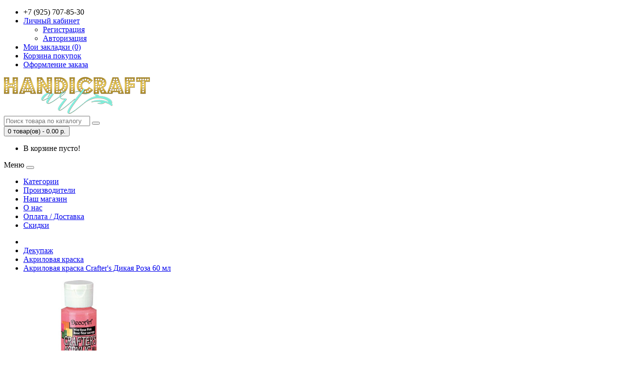

--- FILE ---
content_type: text/html; charset=utf-8
request_url: https://handicraft-art.ru/index.php?route=product/product&path=130_134&product_id=2250
body_size: 5768
content:
<!DOCTYPE html>
<!--[if IE]><![endif]-->
<!--[if IE 8 ]><html dir="ltr" lang="ru" class="ie8"><![endif]-->
<!--[if IE 9 ]><html dir="ltr" lang="ru" class="ie9"><![endif]-->
<!--[if (gt IE 9)|!(IE)]><!-->
<html dir="ltr" lang="ru">
<!--<![endif]-->
<head>
<meta charset="UTF-8" />
<meta name="viewport" content="width=device-width, initial-scale=1">
<meta http-equiv="X-UA-Compatible" content="IE=edge">
<title>Акриловая краска Crafter's Дикая Роза 60 мл</title>
<base href="https://handicraft-art.ru/" />
<meta property="og:title" content="Акриловая краска Crafter's Дикая Роза 60 мл" />
<meta property="og:type" content="website" />
<meta property="og:url" content="https://handicraft-art.ru/index.php?route=product/product&amp;path=130_134&amp;product_id=2250" />
<meta property="og:image" content="https://handicraft-art.ru/image/cache/data/product0/dca69-3-228x228.jpg" />
<meta property="og:site_name" content="HandiCraft-Art" />
<script src="catalog/view/javascript/jquery/jquery-2.1.1.min.js" type="text/javascript"></script>
<link href="catalog/view/javascript/bootstrap/css/bootstrap.min.css" rel="stylesheet" media="screen" />
<script src="catalog/view/javascript/bootstrap/js/bootstrap.min.js" type="text/javascript"></script>
<link href="catalog/view/javascript/font-awesome/css/font-awesome.min.css" rel="stylesheet" type="text/css" />
<link href="//fonts.googleapis.com/css?family=Open+Sans:400,400i,300,700" rel="stylesheet" type="text/css" />
<link href="catalog/view/theme/default/stylesheet/stylesheet.css" rel="stylesheet">
<link href="catalog/view/javascript/jquery/magnific/magnific-popup.css" type="text/css" rel="stylesheet" media="screen" />
<link href="catalog/view/javascript/jquery/datetimepicker/bootstrap-datetimepicker.min.css" type="text/css" rel="stylesheet" media="screen" />
<link href="catalog/view/theme/default/stylesheet/social_icons_vt.css" type="text/css" rel="stylesheet" media="screen" />
<script src="catalog/view/javascript/common.js" type="text/javascript"></script>
<link href="https://handicraft-art.ru/index.php?route=product/product&amp;path=130_134&amp;product_id=2250" rel="canonical" />
<link href="https://handicraft-art.ru/image/catalog/favicon1.png" rel="icon" />
<script src="catalog/view/javascript/jquery/magnific/jquery.magnific-popup.min.js" type="text/javascript"></script>
<script src="catalog/view/javascript/jquery/datetimepicker/moment.js" type="text/javascript"></script>
<script src="catalog/view/javascript/jquery/datetimepicker/locale/ru-ru.js" type="text/javascript"></script>
<script src="catalog/view/javascript/jquery/datetimepicker/bootstrap-datetimepicker.min.js" type="text/javascript"></script>
<style>.ribbon{position:absolute;right:16px;top:0;z-index:1;overflow:hidden;width:80px;height:80px}.ribbon span{font-size:11px;font-weight:700;color:#fff;text-align:center;line-height:22px;transform:rotate(45deg);width:95px;background:#e95144;position:absolute;top:15px;right:-22px}</style>
</head>
<body class="product-product-2250">
<!-- Yandex.Metrika counter -->
<script type="text/javascript" >
    (function (d, w, c) {
        (w[c] = w[c] || []).push(function() {
            try {
                w.yaCounter21304486 = new Ya.Metrika({
                    id:21304486,
                    clickmap:true,
                    trackLinks:true,
                    accurateTrackBounce:true,
                    webvisor:true
                });
            } catch(e) { }
        });

        var n = d.getElementsByTagName("script")[0],
            s = d.createElement("script"),
            f = function () { n.parentNode.insertBefore(s, n); };
        s.type = "text/javascript";
        s.async = true;
        s.src = "https://mc.yandex.ru/metrika/watch.js";

        if (w.opera == "[object Opera]") {
            d.addEventListener("DOMContentLoaded", f, false);
        } else { f(); }
    })(document, window, "yandex_metrika_callbacks");
</script>
<noscript><div><img src="https://mc.yandex.ru/watch/21304486" style="position:absolute; left:-9999px;" alt="" /></div></noscript>
<!-- /Yandex.Metrika counter -->
<nav id="top">
  <div class="container">
            <div id="top-links" class="nav pull-right">
      <ul class="list-inline">
        <li><a href="https://handicraft-art.ru/contact-us/"><i class="fa fa-phone"></i></a> <span >+7 (925) 707-85-30</span></li>
        <li class="dropdown"><a href="https://handicraft-art.ru/my-account/" title="Личный кабинет" class="dropdown-toggle" data-toggle="dropdown"><i class="fa fa-user"></i> <span class="hidden-xs hidden-sm hidden-md">Личный кабинет</span> <span class="caret"></span></a>
          <ul class="dropdown-menu dropdown-menu-right">
                        <li><a href="https://handicraft-art.ru/create-account/">Регистрация</a></li>
            <li><a href="https://handicraft-art.ru/login/">Авторизация</a></li>
                      </ul>
        </li>
        <li><a href="https://handicraft-art.ru/wishlist/" id="wishlist-total" title="Мои закладки (0)"><i class="fa fa-heart"></i> <span class="hidden-xs hidden-sm hidden-md">Мои закладки (0)</span></a></li>
        <li><a href="https://handicraft-art.ru/cart/" title="Корзина покупок"><i class="fa fa-shopping-cart"></i> <span class="hidden-xs hidden-sm hidden-md">Корзина покупок</span></a></li>
        <li><a href="https://handicraft-art.ru/checkout/" title="Оформление заказа"><i class="fa fa-share"></i> <span class="hidden-xs hidden-sm hidden-md">Оформление заказа</span></a></li>
      </ul>
    </div>
  </div>
</nav>
<header>
  <div class="container">
    <div class="row">
      <div class="col-sm-4">
        <div id="logo">
                                    <a href="https://handicraft-art.ru/"><img src="https://handicraft-art.ru/image/catalog/logo300.png" title="HandiCraft-Art" alt="HandiCraft-Art" style="margin: auto;" class="img-responsive" /></a>
                              </div>
      </div>
      <div class="col-sm-5"><div id="search" class="input-group">
  <input type="text" name="search" value="" placeholder="Поиск товара по каталогу" class="form-control input-lg" />
  <span class="input-group-btn">
    <button type="button" class="btn btn-default btn-lg"><i class="fa fa-search"></i></button>
  </span>
</div>      </div>
      <div class="col-sm-3"><div id="cart" class="btn-group btn-block">
  <button type="button" data-toggle="dropdown" data-loading-text="Загрузка..." class="btn btn-inverse btn-block btn-lg dropdown-toggle"><i class="fa fa-shopping-cart"></i> <span id="cart-total">0 товар(ов) - 0.00 р.</span></button>
  <ul class="dropdown-menu pull-right">
        <li>
      <p class="text-center">В корзине пусто!</p>
    </li>
      </ul>
</div>
</div>
    </div>
    <div class="col-sm-12 social_icons_vt_9"><div class="social_icons_vt"><a class="icon_vt vk_vt" href="https://vk.com/handicrafart" target = "_blanck"></a></div></div>
  </div>
</header>
<div class="container">
  <nav id="menu" class="navbar">
    <div class="navbar-header"><span id="category" class="visible-xs">Меню</span>
      <button type="button" class="btn btn-navbar navbar-toggle" data-toggle="collapse" data-target=".navbar-ex1-collapse"><i class="fa fa-bars"></i></button>
    </div>
    <div class="collapse navbar-collapse navbar-ex1-collapse">
      <ul class="nav navbar-nav">
                        <li><a href="https://handicraft-art.ru/categories/">Категории</a></li>
                <li><a href="https://handicraft-art.ru/manufacturers/">Производители</a></li>
                <li><a href="https://handicraft-art.ru/shop">Наш магазин</a></li>
                <li><a href="https://handicraft-art.ru/about_us">О нас</a></li>
                <li><a href="https://handicraft-art.ru/payment_delivery">Оплата / Доставка</a></li>
                <li><a href="https://handicraft-art.ru/discounts">Скидки</a></li>
              </ul>
    </div>
  </nav>
</div>
<div class="container">
  <ul class="breadcrumb">
        <li><a href="https://handicraft-art.ru/"><i class="fa fa-home"></i></a></li>
        <li><a href="https://handicraft-art.ru/index.php?route=product/category&amp;path=130">Декупаж</a></li>
        <li><a href="https://handicraft-art.ru/index.php?route=product/category&amp;path=130_134">Акриловая краска</a></li>
        <li><a href="https://handicraft-art.ru/index.php?route=product/product&amp;path=130_134&amp;product_id=2250">Акриловая краска Crafter's Дикая Роза 60 мл</a></li>
      </ul>
  <div class="row">                <div id="content" class="col-sm-12">      <div class="row">
                                <div class="col-sm-8">
          
                
          <ul class="thumbnails">
                        <li><a class="thumbnail" href="https://handicraft-art.ru/image/cache/data/product0/dca69-3-500x500.jpg" title="Акриловая краска Crafter's Дикая Роза 60 мл"><img src="https://handicraft-art.ru/image/cache/data/product0/dca69-3-228x228.jpg" title="Акриловая краска Crafter's Дикая Роза 60 мл" alt="Акриловая краска Crafter's Дикая Роза 60 мл" /></a></li>
                                  </ul>
                    <ul class="nav nav-tabs">
            <li class="active"><a href="#tab-description" data-toggle="tab">Описание</a></li>
                                    <li><a href="#tab-review" data-toggle="tab">Отзывы (0)</a></li>
                      </ul>
          <div class="tab-content">
            <div class="tab-pane active" id="tab-description"></div>
                                    <div class="tab-pane" id="tab-review">
              <form class="form-horizontal" id="form-review">
                <div id="review"></div>
                <h2>Написать отзыв</h2>
                                Пожалуйста <a href="https://handicraft-art.ru/login/"> авторизуйтесь</a> или <a href="https://handicraft-art.ru/create-account/"> зарегистрируйтесь</a> для просмотра                              </form>
            </div>
                      </div>
        </div>
                                <div class="col-sm-4">
          <div class="btn-group">
            <button type="button" data-toggle="tooltip" class="btn btn-default" title="В закладки" onclick="wishlist.add('2250');"><i class="fa fa-heart"></i></button>
            <button type="button" data-toggle="tooltip" class="btn btn-default" title="В сравнение" onclick="compare.add('2250');"><i class="fa fa-exchange"></i></button>
          </div>
          <h1>Акриловая краска Crafter's Дикая Роза 60 мл</h1>
          <ul class="list-unstyled">
                        <li>Производитель: <a href="https://handicraft-art.ru/index.php?route=product/manufacturer/info&amp;manufacturer_id=48">Crafter`s Companion</a></li>
                        <li>Код товара: DCA69-3</li>
                        <li>Доступность: Нет в наличии</li>
          </ul>

                
                    <ul class="list-unstyled">
                        <li>
              <h2>88.00 р.</h2>
            </li>
                                                          </ul>
                    <div id="product">
                                    <div class="form-group">
              <label class="control-label" for="input-quantity">Кол-во</label>
              <input type="text" name="quantity" value="1" size="2" id="input-quantity" class="form-control" />
              <input type="hidden" name="product_id" value="2250" />
              <br />
              <button type="button" id="button-cart" data-loading-text="Загрузка..." class="btn btn-primary btn-lg btn-block">В корзину</button>
            </div>
                      </div>
                    <div class="rating">
            <p>
                                          <span class="fa fa-stack"><i class="fa fa-star-o fa-stack-1x"></i></span>
                                                        <span class="fa fa-stack"><i class="fa fa-star-o fa-stack-1x"></i></span>
                                                        <span class="fa fa-stack"><i class="fa fa-star-o fa-stack-1x"></i></span>
                                                        <span class="fa fa-stack"><i class="fa fa-star-o fa-stack-1x"></i></span>
                                                        <span class="fa fa-stack"><i class="fa fa-star-o fa-stack-1x"></i></span>
                                          <a href="" onclick="$('a[href=\'#tab-review\']').trigger('click'); return false;">0 отзывов</a> / <a href="" onclick="$('a[href=\'#tab-review\']').trigger('click'); return false;">Написать отзыв</a></p>
            <hr>
            <!-- AddThis Button BEGIN -->
            <div class="addthis_toolbox addthis_default_style" data-url="https://handicraft-art.ru/index.php?route=product/product&amp;path=130_134&amp;product_id=2250"><a class="addthis_button_facebook_like" fb:like:layout="button_count"></a> <a class="addthis_button_tweet"></a> <a class="addthis_button_pinterest_pinit"></a> <a class="addthis_counter addthis_pill_style"></a></div>
            <script type="text/javascript" src="//s7.addthis.com/js/300/addthis_widget.js#pubid=ra-515eeaf54693130e"></script>
            <!-- AddThis Button END -->
          </div>
                  </div>
      </div>
                  <p>Теги:                        <a href="https://handicraft-art.ru/search/?tag=Разное">Разное</a>
                      </p>
            </div>
    </div>
</div>
<script type="text/javascript"><!--
$('select[name=\'recurring_id\'], input[name="quantity"]').change(function(){
	$.ajax({
		url: 'index.php?route=product/product/getRecurringDescription',
		type: 'post',
		data: $('input[name=\'product_id\'], input[name=\'quantity\'], select[name=\'recurring_id\']'),
		dataType: 'json',
		beforeSend: function() {
			$('#recurring-description').html('');
		},
		success: function(json) {
			$('.alert, .text-danger').remove();

			if (json['success']) {
				$('#recurring-description').html(json['success']);
			}
		}
	});
});
//--></script>
<script type="text/javascript"><!--
$('#button-cart').on('click', function() {
	$.ajax({
		url: 'index.php?route=checkout/cart/add',
		type: 'post',
		data: $('#product input[type=\'text\'], #product input[type=\'hidden\'], #product input[type=\'radio\']:checked, #product input[type=\'checkbox\']:checked, #product select, #product textarea'),
		dataType: 'json',
		beforeSend: function() {
			$('#button-cart').button('loading');
		},
		complete: function() {
			$('#button-cart').button('reset');
		},
		success: function(json) {
			$('.alert, .text-danger').remove();
			$('.form-group').removeClass('has-error');

			if (json['error']) {
				if (json['error']['option']) {
					for (i in json['error']['option']) {
						var element = $('#input-option' + i.replace('_', '-'));

						if (element.parent().hasClass('input-group')) {
							element.parent().after('<div class="text-danger">' + json['error']['option'][i] + '</div>');
						} else {
							element.after('<div class="text-danger">' + json['error']['option'][i] + '</div>');
						}
					}
				}

				if (json['error']['recurring']) {
					$('select[name=\'recurring_id\']').after('<div class="text-danger">' + json['error']['recurring'] + '</div>');
				}

				// Highlight any found errors
				$('.text-danger').parent().addClass('has-error');
			}

			if (json['success']) {
				$('.breadcrumb').after('<div class="alert alert-success">' + json['success'] + '<button type="button" class="close" data-dismiss="alert">&times;</button></div>');

				$('#cart > button').html('<span id="cart-total"><i class="fa fa-shopping-cart"></i> ' + json['total'] + '</span>');

				$('html, body').animate({ scrollTop: 0 }, 'slow');

				$('#cart > ul').load('index.php?route=common/cart/info ul li');
			}
		},
        error: function(xhr, ajaxOptions, thrownError) {
            alert(thrownError + "\r\n" + xhr.statusText + "\r\n" + xhr.responseText);
        }
	});
});
//--></script>
<script type="text/javascript"><!--
$('.date').datetimepicker({
	pickTime: false
});

$('.datetime').datetimepicker({
	pickDate: true,
	pickTime: true
});

$('.time').datetimepicker({
	pickDate: false
});

$('button[id^=\'button-upload\']').on('click', function() {
	var node = this;

	$('#form-upload').remove();

	$('body').prepend('<form enctype="multipart/form-data" id="form-upload" style="display: none;"><input type="file" name="file" /></form>');

	$('#form-upload input[name=\'file\']').trigger('click');

	if (typeof timer != 'undefined') {
    	clearInterval(timer);
	}

	timer = setInterval(function() {
		if ($('#form-upload input[name=\'file\']').val() != '') {
			clearInterval(timer);

			$.ajax({
				url: 'index.php?route=tool/upload',
				type: 'post',
				dataType: 'json',
				data: new FormData($('#form-upload')[0]),
				cache: false,
				contentType: false,
				processData: false,
				beforeSend: function() {
					$(node).button('loading');
				},
				complete: function() {
					$(node).button('reset');
				},
				success: function(json) {
					$('.text-danger').remove();

					if (json['error']) {
						$(node).parent().find('input').after('<div class="text-danger">' + json['error'] + '</div>');
					}

					if (json['success']) {
						alert(json['success']);

						$(node).parent().find('input').val(json['code']);
					}
				},
				error: function(xhr, ajaxOptions, thrownError) {
					alert(thrownError + "\r\n" + xhr.statusText + "\r\n" + xhr.responseText);
				}
			});
		}
	}, 500);
});
//--></script>
<script type="text/javascript"><!--
$('#review').delegate('.pagination a', 'click', function(e) {
    e.preventDefault();

    $('#review').fadeOut('slow');

    $('#review').load(this.href);

    $('#review').fadeIn('slow');
});

$('#review').load('index.php?route=product/product/review&product_id=2250');

$('#button-review').on('click', function() {
	$.ajax({
		url: 'index.php?route=product/product/write&product_id=2250',
		type: 'post',
		dataType: 'json',
		data: $("#form-review").serialize(),
		beforeSend: function() {
			$('#button-review').button('loading');
		},
		complete: function() {
			$('#button-review').button('reset');
		},
		success: function(json) {
			$('.alert-success, .alert-danger').remove();

			if (json['error']) {
				$('#review').after('<div class="alert alert-danger"><i class="fa fa-exclamation-circle"></i> ' + json['error'] + '</div>');
			}

			if (json['success']) {
				$('#review').after('<div class="alert alert-success"><i class="fa fa-check-circle"></i> ' + json['success'] + '</div>');

				$('input[name=\'name\']').val('');
				$('textarea[name=\'text\']').val('');
				$('input[name=\'rating\']:checked').prop('checked', false);
			}
		}
	});
    grecaptcha.reset();
});

$(document).ready(function() {
	$('.thumbnails').magnificPopup({
		type:'image',
		delegate: 'a',
		gallery: {
			enabled:true
		}
	});
});

$(document).ready(function() {
	var hash = window.location.hash;
	if (hash) {
		var hashpart = hash.split('#');
		var  vals = hashpart[1].split('-');
		for (i=0; i<vals.length; i++) {
			$('#product').find('select option[value="'+vals[i]+'"]').attr('selected', true).trigger('select');
			$('#product').find('input[type="radio"][value="'+vals[i]+'"]').attr('checked', true).trigger('click');
			$('#product').find('input[type="checkbox"][value="'+vals[i]+'"]').attr('checked', true).trigger('click');
		}
	}
})
//--></script>
<footer>
  <div class="container">
    <div class="row">
            <div class="col-sm-3">
        <h5>Информация</h5>
        <ul class="list-unstyled">
                    <li><a href="https://handicraft-art.ru/shop">Наш магазин</a></li>
                    <li><a href="https://handicraft-art.ru/about_us">О нас</a></li>
                    <li><a href="https://handicraft-art.ru/payment_delivery">Оплата / Доставка</a></li>
                    <li><a href="https://handicraft-art.ru/purchase_returns">Возврат товара</a></li>
                  </ul>
      </div>
            <div class="col-sm-3">
        <h5>Служба поддержки</h5>
        <ul class="list-unstyled">
          <li><a href="https://handicraft-art.ru/contact-us/">Связаться с нами</a></li>

				<li><a href="https://handicraft-art.ru/testimonial/">Отзывы покупателей</a></li>
			
          <li><a href="https://handicraft-art.ru/sitemap/">Карта сайта</a></li>
        </ul>
      </div>
      <div class="col-sm-3">
        <h5>Дополнительно</h5>
        <ul class="list-unstyled">
          <li><a href="https://handicraft-art.ru/brands/">Производители</a></li>
          <li><a href="https://handicraft-art.ru/vouchers/">Подарочные сертификаты</a></li>
          <li><a href="https://handicraft-art.ru/specials/">Товары со скидкой</a></li>
        </ul>
      </div>
      <div class="col-sm-3">
        <h5>Личный кабинет</h5>
        <ul class="list-unstyled">
          <li><a href="https://handicraft-art.ru/my-account/">Личный кабинет</a></li>
          <li><a href="https://handicraft-art.ru/order-history/">История заказов</a></li>
          <li><a href="https://handicraft-art.ru/wishlist/">Мои закладки</a></li>
          <li><a href="https://handicraft-art.ru/newsletter/">Рассылка новостей</a></li>
        </ul>
      </div>
    </div>
    <div><img src="/image/payment/vmm.png"></div>
    <hr>
    <p>HandiCraft-Art &copy; 2013-2026</p>
  </div>
</footer>

</body></html>